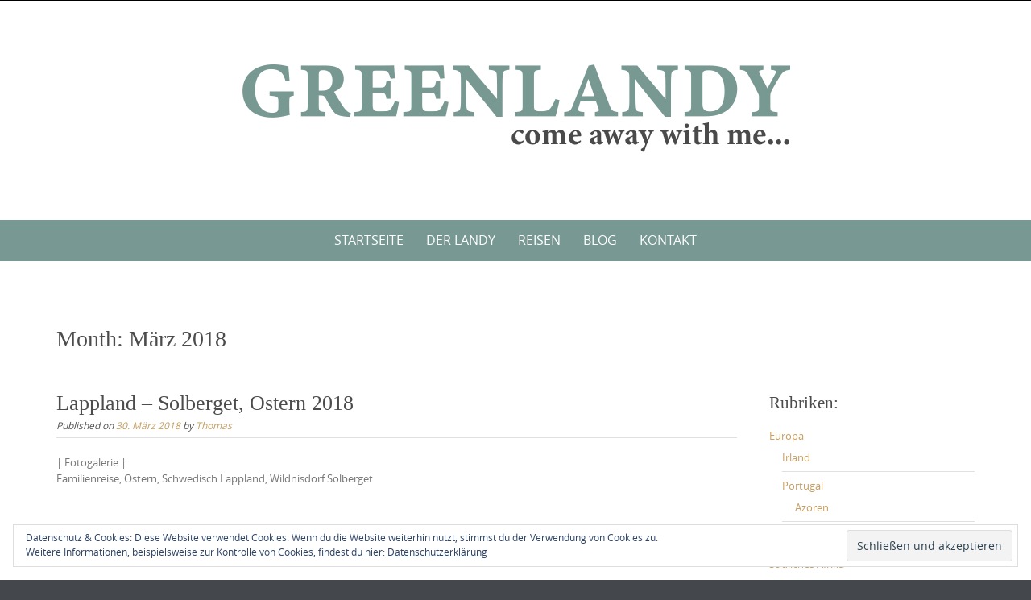

--- FILE ---
content_type: text/html; charset=UTF-8
request_url: http://greenlandy.com/2018/03
body_size: 6704
content:


<!DOCTYPE html>
<html lang="de">
<head>
	<meta http-equiv="X-UA-Compatible" content="IE=edge">
    <meta charset="UTF-8">
    <meta name="viewport" content="width=device-width, initial-scale=1">
    
    <link rel="profile" href="https://gmpg.org/xfn/11">
    <link rel="pingback" href="http://greenlandy.com/xmlrpc.php">   
    <title>März 2018 &#8211; greenlandy</title>
<link rel='dns-prefetch' href='//s0.wp.com' />
<link rel='dns-prefetch' href='//secure.gravatar.com' />
<link rel='dns-prefetch' href='//s.w.org' />
<link rel="alternate" type="application/rss+xml" title="greenlandy &raquo; Feed" href="http://greenlandy.com/feed" />
<link rel="alternate" type="application/rss+xml" title="greenlandy &raquo; Kommentar-Feed" href="http://greenlandy.com/comments/feed" />
		<script type="text/javascript">
			window._wpemojiSettings = {"baseUrl":"https:\/\/s.w.org\/images\/core\/emoji\/11.2.0\/72x72\/","ext":".png","svgUrl":"https:\/\/s.w.org\/images\/core\/emoji\/11.2.0\/svg\/","svgExt":".svg","source":{"concatemoji":"http:\/\/greenlandy.com\/wp-includes\/js\/wp-emoji-release.min.js?ver=5.1.21"}};
			!function(e,a,t){var n,r,o,i=a.createElement("canvas"),p=i.getContext&&i.getContext("2d");function s(e,t){var a=String.fromCharCode;p.clearRect(0,0,i.width,i.height),p.fillText(a.apply(this,e),0,0);e=i.toDataURL();return p.clearRect(0,0,i.width,i.height),p.fillText(a.apply(this,t),0,0),e===i.toDataURL()}function c(e){var t=a.createElement("script");t.src=e,t.defer=t.type="text/javascript",a.getElementsByTagName("head")[0].appendChild(t)}for(o=Array("flag","emoji"),t.supports={everything:!0,everythingExceptFlag:!0},r=0;r<o.length;r++)t.supports[o[r]]=function(e){if(!p||!p.fillText)return!1;switch(p.textBaseline="top",p.font="600 32px Arial",e){case"flag":return s([55356,56826,55356,56819],[55356,56826,8203,55356,56819])?!1:!s([55356,57332,56128,56423,56128,56418,56128,56421,56128,56430,56128,56423,56128,56447],[55356,57332,8203,56128,56423,8203,56128,56418,8203,56128,56421,8203,56128,56430,8203,56128,56423,8203,56128,56447]);case"emoji":return!s([55358,56760,9792,65039],[55358,56760,8203,9792,65039])}return!1}(o[r]),t.supports.everything=t.supports.everything&&t.supports[o[r]],"flag"!==o[r]&&(t.supports.everythingExceptFlag=t.supports.everythingExceptFlag&&t.supports[o[r]]);t.supports.everythingExceptFlag=t.supports.everythingExceptFlag&&!t.supports.flag,t.DOMReady=!1,t.readyCallback=function(){t.DOMReady=!0},t.supports.everything||(n=function(){t.readyCallback()},a.addEventListener?(a.addEventListener("DOMContentLoaded",n,!1),e.addEventListener("load",n,!1)):(e.attachEvent("onload",n),a.attachEvent("onreadystatechange",function(){"complete"===a.readyState&&t.readyCallback()})),(n=t.source||{}).concatemoji?c(n.concatemoji):n.wpemoji&&n.twemoji&&(c(n.twemoji),c(n.wpemoji)))}(window,document,window._wpemojiSettings);
		</script>
		<style type="text/css">
img.wp-smiley,
img.emoji {
	display: inline !important;
	border: none !important;
	box-shadow: none !important;
	height: 1em !important;
	width: 1em !important;
	margin: 0 .07em !important;
	vertical-align: -0.1em !important;
	background: none !important;
	padding: 0 !important;
}
</style>
	<link rel='stylesheet' id='wp-block-library-css'  href='https://c0.wp.com/c/5.1.21/wp-includes/css/dist/block-library/style.min.css' type='text/css' media='all' />
<link rel='stylesheet' id='wp-block-library-theme-css'  href='https://c0.wp.com/c/5.1.21/wp-includes/css/dist/block-library/theme.min.css' type='text/css' media='all' />
<link rel='stylesheet' id='contact-form-7-css'  href='http://greenlandy.com/wp-content/plugins/contact-form-7/includes/css/styles.css?ver=5.1.1' type='text/css' media='all' />
<link rel='stylesheet' id='puresimple-responsive-css'  href='http://greenlandy.com/wp-content/themes/pure-simple/css/responsive.min.css?ver=3.1.1' type='text/css' media='all' />
<link rel='stylesheet' id='puresimple-fontawesome-css'  href='http://greenlandy.com/wp-content/themes/pure-simple/css/font-awesome.min.css?ver=4.2.0' type='text/css' media='all' />
<link rel='stylesheet' id='puresimple-opensans-css'  href='http://greenlandy.com/wp-content/themes/pure-simple/css/font-opensans.css?ver=1.0.2' type='text/css' media='all' />
<link rel='stylesheet' id='puresimple-style-css'  href='http://greenlandy.com/wp-content/themes/pure-simple/style.css?ver=5.1.21' type='text/css' media='all' />
<link rel='stylesheet' id='jquery-lazyloadxt-spinner-css-css'  href='//greenlandy.com/wp-content/plugins/a3-lazy-load/assets/css/jquery.lazyloadxt.spinner.css?ver=5.1.21' type='text/css' media='all' />
<link rel='stylesheet' id='jetpack_css-css'  href='https://c0.wp.com/p/jetpack/7.1.5/css/jetpack.css' type='text/css' media='all' />
<script type='text/javascript' src='http://greenlandy.com/wp-content/plugins/1and1-wordpress-assistant/js/cookies.js?ver=5.1.21'></script>
<script type='text/javascript' src='https://c0.wp.com/c/5.1.21/wp-includes/js/jquery/jquery.js'></script>
<script type='text/javascript' src='https://c0.wp.com/c/5.1.21/wp-includes/js/jquery/jquery-migrate.min.js'></script>
<link rel='https://api.w.org/' href='http://greenlandy.com/wp-json/' />
<link rel="EditURI" type="application/rsd+xml" title="RSD" href="http://greenlandy.com/xmlrpc.php?rsd" />
<link rel="wlwmanifest" type="application/wlwmanifest+xml" href="http://greenlandy.com/wp-includes/wlwmanifest.xml" /> 
<meta name="generator" content="WordPress 5.1.21" />
<!-- <meta name="NextGEN" version="3.1.14" /> -->

<link rel='dns-prefetch' href='//v0.wordpress.com'/>
<link rel='dns-prefetch' href='//c0.wp.com'/>
<style type='text/css'>img#wpstats{display:none}</style><style type="text/css">
html {font-size: 100%;}a, a:visited {color:#c69f63;}a:focus, a:hover {color:#767676;}.more-link a {background-color: #789993;	color: #ffffff;}.more-link a:hover {background-color: #a48a61; color: #ffffff;}#footer-menu a {color: #b2b2b2;}#footer-menu a:hover {color: #767676;}#bottom-wrapper a,#bottom-wrapper .tagcloud a {color: #ffffff;}#bottom-wrapper a:hover {color: #cadad7;}#bottom-wrapper .tagcloud a {border-color: #cadad7;}#socialbar .socialicon {background-color: #42474d;}#socialbar a {color: #767676;}#socialbar a:hover {color: #9c9c9c;}.entry-title {font-size: 1.625rem;}.widget-title {font-size: 1.313rem;}#content {font-size: 0.813rem;}#bottom-wrapper {font-size: 0.75rem;}.site-tagline:before {background-color: #b9b9b9;}#cta {background-color:#ffffff;}h1 {font-size: 1.75rem;}h2 {font-size: 1.625rem;}h3 {font-size: 1.438rem;}h4 {font-size: 1.125rem;}h5 {font-size: 1rem;}h6 {font-size: 0.875rem;}#cta-heading {color:#4c4c4c;}.entry-title, .entry-title a {color:#4c4c4c;}.widget-title {color:#4c4c4c;} .entry-title a:hover {color:#a48a61;}#bottom-wrapper .widget-title {color:#cadad7;}#footer-heading {color:#ffffff;}#bottom-wrapper {background-color:#566965;}.menu-toggle {background-color: ; color: ;} .site-navigation.toggled-on a {background: ; color:;}

@media screen and (min-width: 783px) {.site-navigation ul {font-size: 1rem;}.primary-navigation li li > a {font-size: 0.813rem;}.primary-navigation li li > a {color:#b6b6b6; border-color:#363535;}.primary-navigation li a,.site-navigation a:hover,.site-navigation .current-menu-item > a,.site-navigation .current-menu-item > a,.site-navigation .current-menu-ancestor > a {color:#ffffff;}.primary-navigation ul ul,.primary-navigation > li a:hover,.primary-navigation li:hover > a,.primary-navigation li li.focus > a,.primary-navigation ul ul a:hover,.primary-navigation ul ul li.focus > a {background-color:#333333;}.site-navigation .current-menu-item > a,
.site-navigation .current-menu-ancestor > a {background-color: #333333;}	.home.current-menu-item a {background: none;} .primary-navigation li:hover > ul.sub-menu, .primary-navigation li li:hover > a { background-color: #333333 }}
</style>
<style type="text/css">.broken_link, a.broken_link {
	text-decoration: line-through;
}</style><link rel="icon" href="http://greenlandy.com/wp-content/uploads/2023/02/image-1-150x150.jpg" sizes="32x32" />
<link rel="icon" href="http://greenlandy.com/wp-content/uploads/2023/02/image-1-300x300.jpg" sizes="192x192" />
<link rel="apple-touch-icon-precomposed" href="http://greenlandy.com/wp-content/uploads/2023/02/image-1-300x300.jpg" />
<meta name="msapplication-TileImage" content="http://greenlandy.com/wp-content/uploads/2023/02/image-1-300x300.jpg" />
</head>
    
<body class="archive date group-blog">
<!-- add move to top feture -->
      <div class="puresimple_move_to_top"> 
        <i class="fa fa-arrow-up"></i>
      </div>  
    
<div id="page" class="boxwide hfeed site">
	<a class="skip-link screen-reader-text" href="#content">Skip to content</a>

    
<div id="masthead" class="header-box" style="background-color: #ffffff;">
	<div class="header-bg" style=" background-image: url();">
							
		<div class="header-inner"  style="padding: 2rem 0 2rem 0;">
			            
            	<div class="logo fade-logo">
					<a href="http://greenlandy.com/" title="greenlandy Unser Landrover, unsere Reisen" rel="home"><img src="http://greenlandy.com/wp-content/uploads/2019/02/greenlandy_schriftzug_1-2.png" alt="greenlandy"></a>						        
				</div>
					
												
		</div>								
	</div>
</div> 
	
    
<div class="navigation clearfix" style="background-color: #789993;">
  	<div class="container">
      	<div class="row">
          <div class="col-md-12">
             <div id="navbar" class="navbar">
				<nav id="primary-navigation" class="site-navigation primary-navigation" role="navigation">
				<div class="toggle-container visible-xs visible-sm hidden-md hidden-lg" style="background-color: #789993;">
                <button class="menu-toggle">Menu</button></div>
               
				<a class="screen-reader-text skip-link" href="#content">Skip to content</a>
             	<ul id="menu-oberes-menue" class="nav-menu"><li id="menu-item-19" class="menu-item menu-item-type-custom menu-item-object-custom menu-item-home menu-item-19"><a href="http://greenlandy.com/">Startseite</a></li>
<li id="menu-item-84" class="menu-item menu-item-type-post_type menu-item-object-page menu-item-84"><a href="http://greenlandy.com/der-landy">Der Landy</a></li>
<li id="menu-item-56" class="menu-item menu-item-type-post_type menu-item-object-page menu-item-has-children menu-item-56"><a href="http://greenlandy.com/reisen/landyreisen">Reisen</a>
<ul class="sub-menu">
	<li id="menu-item-259" class="menu-item menu-item-type-post_type menu-item-object-page menu-item-259"><a href="http://greenlandy.com/reisen/landyreisen">Reisen mit dem Landy</a></li>
	<li id="menu-item-262" class="menu-item menu-item-type-post_type menu-item-object-page menu-item-262"><a href="http://greenlandy.com/reisen/reisen-sonstige">andere Reisen</a></li>
	<li id="menu-item-1067" class="menu-item menu-item-type-post_type menu-item-object-page menu-item-1067"><a href="http://greenlandy.com/reisen/bulli">Reisen mit dem VW-Bus</a></li>
</ul>
</li>
<li id="menu-item-21" class="menu-item menu-item-type-post_type menu-item-object-page current_page_parent menu-item-21"><a href="http://greenlandy.com/blog">Blog</a></li>
<li id="menu-item-22" class="menu-item menu-item-type-post_type menu-item-object-page menu-item-22"><a href="http://greenlandy.com/kontakt">Kontakt</a></li>
</ul>         
			</nav>
			</div>
            
			</div>
		</div>      
	</div>
</div><!-- .navigation -->
    



    

	<div id="primary" class="content-area">
		<div id="content" class="site-content" style="background-color: #ffffff; color:#767676;" role="main">
<div class="container">
    <div class="row">
        <div class="col-md-12">

        <header class="page-header">
            <h1 class="page-title">
                Month: <span>März 2018</span>            </h1>
                    </header><!-- .page-header -->

        </div>
    </div>
</div>
              
<div class="container"><div class="row"><div class="col-md-9">
<article id="post-1247" class="post-1247 post type-post status-publish format-standard has-post-thumbnail hentry category-europe category-schweden tag-familienreise tag-lappland tag-schnee tag-schweden tag-skandinavien tag-solberget">
 


         <header class="entry-header">
            <h1 class="entry-title"><a href="http://greenlandy.com/lappland-solberget-ostern-2018" rel="bookmark">Lappland – Solberget, Ostern 2018</a></h1>                                        <div class="entry-meta">
              <span class="posted-on">Published on <a href="http://greenlandy.com/lappland-solberget-ostern-2018" rel="bookmark"><time class="entry-date published" datetime="2018-03-30T19:44:28+00:00">30. März 2018</time><time class="updated" datetime="2019-03-20T19:58:27+00:00">20. März 2019</time></a></span><span class="byline"> by <span class="author vcard"><a class="url fn n" href="http://greenlandy.com/author/thomas">Thomas</a></span></span>            </div> 
          </header> 
          <div class="entry-content">
          
            <p>| Fotogalerie |<br />
Familienreise, Ostern, Schwedisch Lappland, Wildnisdorf Solberget</p>
                      </div>  
        
          <footer class="entry-footer">
                      </footer>  

 
</article>
<!-- #post-## -->        </div><div id="secondary" class="col-md-3 widget-area" role="complementary"><aside id="right-sidebar" class="widget-area" role="complementary"><div id="categories-3" class="widget widget_categories"><h3 class="widget-title">Rubriken:</h3>		<ul>
				<li class="cat-item cat-item-134"><a href="http://greenlandy.com/category/europe" >Europa</a>
<ul class='children'>
	<li class="cat-item cat-item-11"><a href="http://greenlandy.com/category/europe/irland" >Irland</a>
</li>
	<li class="cat-item cat-item-175"><a href="http://greenlandy.com/category/europe/portugal" >Portugal</a>
	<ul class='children'>
	<li class="cat-item cat-item-174"><a href="http://greenlandy.com/category/europe/portugal/azoren" >Azoren</a>
</li>
	</ul>
</li>
	<li class="cat-item cat-item-239"><a href="http://greenlandy.com/category/europe/schweden" >Schweden</a>
</li>
</ul>
</li>
	<li class="cat-item cat-item-35"><a href="http://greenlandy.com/category/suedliches-afrika" >Südliches Afrika</a>
<ul class='children'>
	<li class="cat-item cat-item-257"><a href="http://greenlandy.com/category/suedliches-afrika/suedafrika" >Südafrika</a>
</li>
</ul>
</li>
		</ul>
			</div><div id="search-5" class="widget widget_search"><h3 class="widget-title">Blog durchsuchen</h3>

<form role="search" method="get" class="search-form" action="http://greenlandy.com/">
<span class="screen-reader-text">Search for:</span>
<div class="input-group">
      <input type="text" class="form-control" value="" name="s">
      <span class="input-group-btn">
        <button class="btn btn-grey" type="submit" value="Search"><i class="fa fa-search"></i></button>
      </span>
    </div><!-- /input-group -->
</form>    </div><div id="archives-4" class="widget widget_archive"><h3 class="widget-title">Zeitreise:</h3>		<ul>
				<li><a href='http://greenlandy.com/2019/01'>Januar 2019</a>&nbsp;(1)</li>
	<li><a href='http://greenlandy.com/2018/03'>März 2018</a>&nbsp;(1)</li>
	<li><a href='http://greenlandy.com/2018/02'>Februar 2018</a>&nbsp;(1)</li>
	<li><a href='http://greenlandy.com/2018/01'>Januar 2018</a>&nbsp;(5)</li>
	<li><a href='http://greenlandy.com/2017/10'>Oktober 2017</a>&nbsp;(1)</li>
	<li><a href='http://greenlandy.com/2017/07'>Juli 2017</a>&nbsp;(1)</li>
	<li><a href='http://greenlandy.com/2017/01'>Januar 2017</a>&nbsp;(1)</li>
	<li><a href='http://greenlandy.com/2005/12'>Dezember 2005</a>&nbsp;(2)</li>
	<li><a href='http://greenlandy.com/2005/11'>November 2005</a>&nbsp;(6)</li>
	<li><a href='http://greenlandy.com/2005/10'>Oktober 2005</a>&nbsp;(6)</li>
	<li><a href='http://greenlandy.com/2005/09'>September 2005</a>&nbsp;(7)</li>
	<li><a href='http://greenlandy.com/2005/08'>August 2005</a>&nbsp;(3)</li>
	<li><a href='http://greenlandy.com/2005/07'>Juli 2005</a>&nbsp;(6)</li>
	<li><a href='http://greenlandy.com/2001/09'>September 2001</a>&nbsp;(10)</li>
	<li><a href='http://greenlandy.com/2001/08'>August 2001</a>&nbsp;(21)</li>
		</ul>
			</div></aside></div></div></div>


    </div><!-- #content -->
</div><!-- #primary -->


<div id="bottom-wrapper" style="color:#cadad7;">
    </div>

    <footer id="site-footer" style="background-color:#333333; color:#ffffff;" role="contentinfo">
    
        
<aside class="widget-area" role="complementary">
    <div class="container">
      <div id="footer-content" class="row">
        <div class="col-md-12">
          <div id="eu_cookie_law_widget-2" class="widget widget_eu_cookie_law_widget"><div
	class="hide-on-button"
	data-hide-timeout="30"
	data-consent-expiration="180"
	id="eu-cookie-law"
>
	<form method="post">
		<input type="submit" value="Schließen und akzeptieren" class="accept" />
	</form>

	Datenschutz &amp; Cookies: Diese Website verwendet Cookies. Wenn du die Website weiterhin nutzt, stimmst du der Verwendung von Cookies zu. <br />
Weitere Informationen, beispielsweise zur Kontrolle von Cookies, findest du hier:
	<a href="http://greenlandy.com/datenschutz" >
		Datenschutzerklärung	</a>
</div>
</div>		<div id="recent-posts-3" class="widget widget_recent_entries">		<h4 id="footer-heading">Neu im Blog:</h4>		<ul>
											<li>
					<a href="http://greenlandy.com/azoren-zum-jahreswechsel-2018-19">Azoren zum Jahreswechsel 2018/19</a>
											<span class="post-date">10. Januar 2019</span>
									</li>
											<li>
					<a href="http://greenlandy.com/lappland-solberget-ostern-2018">Lappland – Solberget, Ostern 2018</a>
											<span class="post-date">30. März 2018</span>
									</li>
											<li>
					<a href="http://greenlandy.com/lissabon-2018">Lissabon Citytrip 2018</a>
											<span class="post-date">24. Februar 2018</span>
									</li>
					</ul>
		</div>        </div>
      </div>
    </div>
</aside>        
        
        <div id="social-wrapper">
            
	<div id="socialbar">
		<div id="social-icons"></div>	
       
	</div>
        </div>
        

        
        <nav id="footer-nav" role="navigation">
			<ul id="footer-menu" class="menu"><li id="menu-item-692" class="menu-item menu-item-type-post_type menu-item-object-page menu-item-692"><a href="http://greenlandy.com/impressum">Impressum &#038; Datenschutz</a></li>
</ul>        </nav>
            Copyright &copy; 
            2026 Greenlandy.&nbsp;All rights reserved.            
    </footer>
    
</div><!-- #page -->

<!-- ngg_resource_manager_marker --><script type='text/javascript'>
/* <![CDATA[ */
var wpcf7 = {"apiSettings":{"root":"http:\/\/greenlandy.com\/wp-json\/contact-form-7\/v1","namespace":"contact-form-7\/v1"}};
/* ]]> */
</script>
<script type='text/javascript' src='http://greenlandy.com/wp-content/plugins/contact-form-7/includes/js/scripts.js?ver=5.1.1'></script>
<script type='text/javascript' src='https://s0.wp.com/wp-content/js/devicepx-jetpack.js?ver=202604'></script>
<script type='text/javascript' src='https://secure.gravatar.com/js/gprofiles.js?ver=2026Janaa'></script>
<script type='text/javascript'>
/* <![CDATA[ */
var WPGroHo = {"my_hash":""};
/* ]]> */
</script>
<script type='text/javascript' src='https://c0.wp.com/p/jetpack/7.1.5/modules/wpgroho.js'></script>
<script type='text/javascript' src='http://greenlandy.com/wp-content/themes/pure-simple/js/global.min.js?ver=20141001'></script>
<script type='text/javascript' src='http://greenlandy.com/wp-content/themes/pure-simple/js/puresimple-extras.js?ver=20150918'></script>
<script type='text/javascript' src='https://c0.wp.com/p/jetpack/7.1.5/_inc/build/widgets/eu-cookie-law/eu-cookie-law.min.js'></script>
<script type='text/javascript'>
/* <![CDATA[ */
var a3_lazyload_params = {"apply_images":"1","apply_videos":"1"};
/* ]]> */
</script>
<script type='text/javascript' src='//greenlandy.com/wp-content/plugins/a3-lazy-load/assets/js/jquery.lazyloadxt.extra.min.js?ver=1.9.2'></script>
<script type='text/javascript' src='//greenlandy.com/wp-content/plugins/a3-lazy-load/assets/js/jquery.lazyloadxt.srcset.min.js?ver=1.9.2'></script>
<script type='text/javascript'>
/* <![CDATA[ */
var a3_lazyload_extend_params = {"edgeY":"0"};
/* ]]> */
</script>
<script type='text/javascript' src='//greenlandy.com/wp-content/plugins/a3-lazy-load/assets/js/jquery.lazyloadxt.extend.js?ver=1.9.2'></script>
<script type='text/javascript' src='https://c0.wp.com/c/5.1.21/wp-includes/js/wp-embed.min.js'></script>
	<div style="display:none">
	</div>
<script type='text/javascript' src='https://stats.wp.com/e-202604.js' async='async' defer='defer'></script>
<script type='text/javascript'>
	_stq = window._stq || [];
	_stq.push([ 'view', {v:'ext',j:'1:7.1.5',blog:'158668958',post:'0',tz:'0',srv:'greenlandy.com'} ]);
	_stq.push([ 'clickTrackerInit', '158668958', '0' ]);
</script>

</body>
</html>
